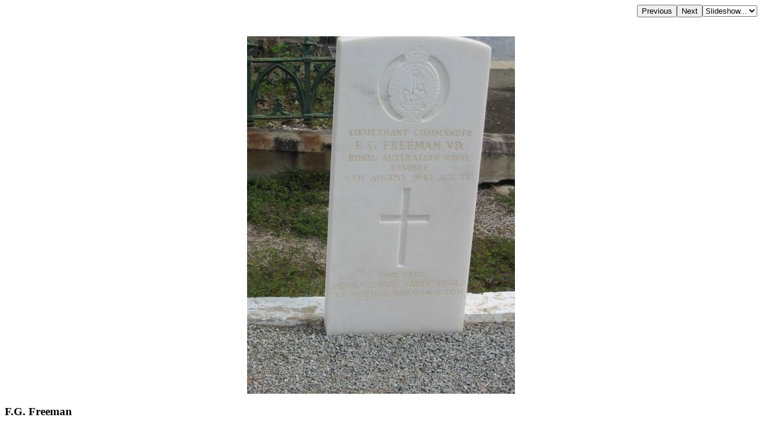

--- FILE ---
content_type: text/html; charset=UTF-8
request_url: http://chapelhill.homeip.net/FamilyHistory/Photos/Sherwood-cemetery-Brisbane/index.php?image=121_2151.JPG&d=d.html
body_size: 1924
content:

<HEAD>
<TITLE>F.G. Freeman  Sherwood (Anglican) Cemetery, Brisbane </TITLE>
<META HTTP-EQUIV="content-language" CONTENT="en">
<meta name="viewport" content="width=device-width, initial-scale=1.0"><meta name='DESCRIPTION' content='F.G. Freeman  Sherwood (Anglican) Cemetery, Brisbane '></HEAD>
<BODY BGCOLOR="#FFFFFF" TEXT="#000000"  LINK="#000055" VLINK="#550055" BACKGROUND="" BGPROPERTIES="fixed">
<TABLE ALIGN=RIGHT CELLPADDING=0 CELLSPACING=0><TR><TD><FORM ACTION="index.php">
            <INPUT TYPE=hidden name=image value="121_2150.JPG">
            <INPUT TYPE=submit VALUE=Previous></FORM></TD><TD><FORM ACTION="index.php">
            <INPUT TYPE=hidden name=image value="121_2152.JPG">
            <INPUT TYPE=submit VALUE=Next></FORM></TD><TD><FORM NAME=auto><SELECT NAME=popup onChange="window.location=document.auto.popup.options[document.auto.popup.selectedIndex].value">
   <OPTION VALUE="javascript:void(0)">Slideshow...</OPTION>
   <OPTION VALUE="index.php?image=121_2152.JPG&slide=2">2 seconds</OPTION>
   <OPTION VALUE="index.php?image=121_2152.JPG&slide=5">5 seconds</OPTION>
   <OPTION VALUE="index.php?image=121_2152.JPG&slide=7">7 seconds</OPTION>
   <OPTION VALUE="index.php?image=121_2152.JPG&slide=10">10 seconds</OPTION>
   <OPTION VALUE="index.php?image=121_2152.JPG&slide=20">20 seconds</OPTION>
   <OPTION VALUE="index.php?image=121_2152.JPG&slide=30">30 seconds</OPTION>
   <OPTION VALUE="index.php?image=121_2152.JPG&slide=40">40 seconds</OPTION>
   <OPTION VALUE="index.php?image=121_2152.JPG&slide=50">50 seconds</OPTION>
   <OPTION VALUE="index.php?image=121_2152.JPG&slide=60">60 seconds</OPTION>
</SELECT></FORM></TD></TR></TABLE>
<BR CLEAR=ALL><CENTER><P>
<A HREF="index.php?image=121_2151.JPG&originalimage=true&d=d.html"  TITLE="Click here to see the full-sized version of this image (287 kb)"><IMG BORDER=0  style="max-width: 95%"  ALT="F.G. Freeman  |   | Sherwood (Anglican) Cemetery, Brisbane  | " SRC="thumb/600121_2151.JPG"></A>
</P></CENTER><H3 align=left>F.G. Freeman <br> <br>Sherwood (Anglican) Cemetery, Brisbane <br></H3><br><hr>
<a target="_top" href="index.php">All the headstone photos in 
Sherwood (Anglican) Cemetery, Brisbane</a><br>
Names in <a href="MI.html">photographed</a> order.<br>
Names in <a href="NameIndex.html">alphabetical</a> order.<br>
<form name="search" action="../search.php" method="post"> <input
 name="names" size="50" value=" " type="text"><input name="go"
 value="Inscriptions Search" type="submit">
</form>
Latitude -27.53295770167786, Longitude 152.9875411792151
<br>Latitude -27&deg; 31&rsquo; 59&quot;, Longitude 152&deg; 59&rsquo; 15&quot;<p>
	<a target="_blank" href="GoogleEarth.html">GoogleMap</a>
 or <a href='GoogleEarth.kmz' type='application/vnd.google-earth.kmz'>GoogleEarth map application </a> for Sherwood (Anglican) Cemetery, Brisbane. <small><a href='../PhotoCollectionExplanations.html#GoogleEarth'> (What's this?)</a></small><br><a href="../index.htm" target="_top">All the cemeteries</a><br>
&copy; Copyright 1996-2026 Kerry Raymond and David Horton<br>
<!-- Google Custom Search Engine -   http://www.google.com/cse/manage/create -->
<script>
  (function() {
    var cx = '000272882267813163788:rwwltuyla3g';
    var gcse = document.createElement('script');
    gcse.type = 'text/javascript';
    gcse.async = true;
    gcse.src = 'https://cse.google.com/cse.js?cx=' + cx;
    var s = document.getElementsByTagName('script')[0];
    s.parentNode.insertBefore(gcse, s);
  })();
</script>
<gcse:search></gcse:search>
<!--
<br><hr>
<center>
<script data-ad-client="ca-pub-3728340925194416" async src="https://pagead2.googlesyndication.com/pagead/js/adsbygoogle.js"></script>
</center>
-->
<!-- Google AdSense code 16/5/2024
-->
<script async src="https://pagead2.googlesyndication.com/pagead/js/adsbygoogle.js?client=ca-pub-3728340925194416"
     crossorigin="anonymous"></script>
<ins class="adsbygoogle"
     style="display:block"
     data-ad-format="fluid"
     data-ad-layout-key="-gl+i-1v-ae+qz"
     data-ad-client="ca-pub-3728340925194416"
     data-ad-slot="5703662249"
 data-overlays="bottom"
></ins>
<script>
     (adsbygoogle = window.adsbygoogle || []).push({});
</script>
<!-- END Google AdSense code  -->



<!-- Google tag (gtag.js) -->
<script async src="https://www.googletagmanager.com/gtag/js?id=G-ZG6VGRPBL6"></script>
<script>
  window.dataLayer = window.dataLayer || [];
  function gtag(){dataLayer.push(arguments);}
  gtag('js', new Date());

  gtag('config', 'G-ZG6VGRPBL6');
</script>
`
</BODY>

--- FILE ---
content_type: text/html; charset=utf-8
request_url: https://www.google.com/recaptcha/api2/aframe
body_size: 113
content:
<!DOCTYPE HTML><html><head><meta http-equiv="content-type" content="text/html; charset=UTF-8"></head><body><script nonce="-eqWJPsrcjOVTZVaN8o4SA">/** Anti-fraud and anti-abuse applications only. See google.com/recaptcha */ try{var clients={'sodar':'https://pagead2.googlesyndication.com/pagead/sodar?'};window.addEventListener("message",function(a){try{if(a.source===window.parent){var b=JSON.parse(a.data);var c=clients[b['id']];if(c){var d=document.createElement('img');d.src=c+b['params']+'&rc='+(localStorage.getItem("rc::a")?sessionStorage.getItem("rc::b"):"");window.document.body.appendChild(d);sessionStorage.setItem("rc::e",parseInt(sessionStorage.getItem("rc::e")||0)+1);localStorage.setItem("rc::h",'1768920843418');}}}catch(b){}});window.parent.postMessage("_grecaptcha_ready", "*");}catch(b){}</script></body></html>